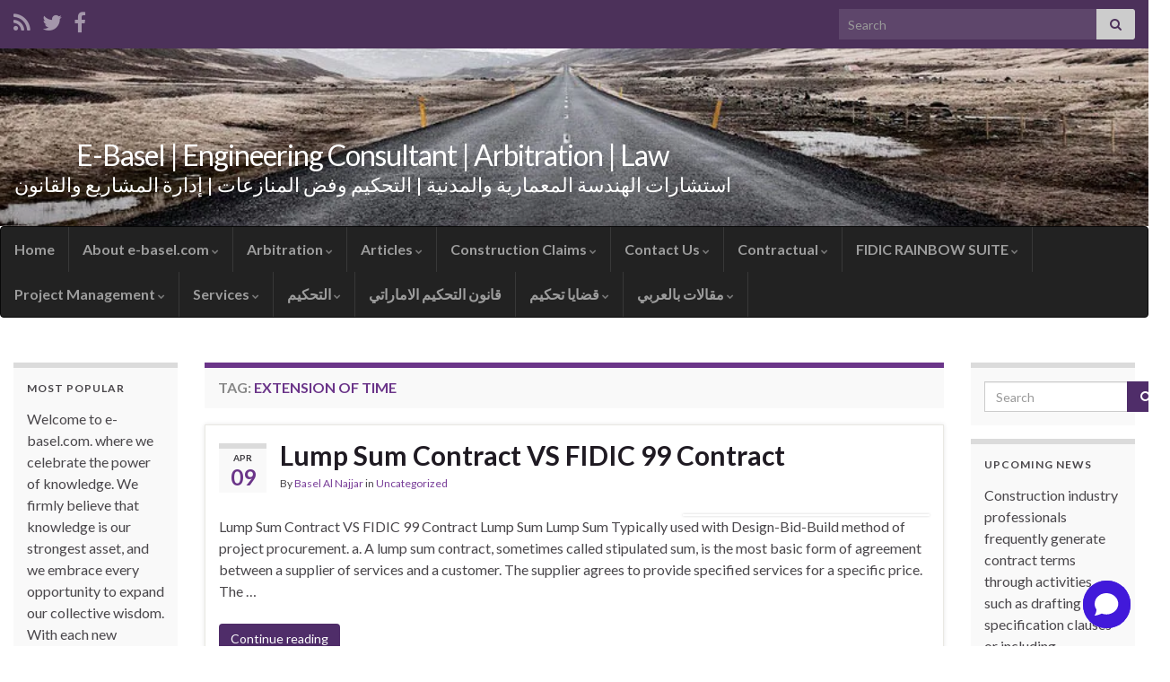

--- FILE ---
content_type: text/html; charset=UTF-8
request_url: http://www.e-basel.com/tag/extension-of-time/
body_size: 18790
content:
<!DOCTYPE html><!--[if IE 7]>
<html class="ie ie7" lang="en">
<![endif]-->
<!--[if IE 8]>
<html class="ie ie8" lang="en">
<![endif]-->
<!--[if !(IE 7) & !(IE 8)]><!-->
<html lang="en">
<!--<![endif]-->
    <head>
        <meta charset="UTF-8">
        <meta http-equiv="X-UA-Compatible" content="IE=edge">
        <meta name="viewport" content="width=device-width, initial-scale=1">
        <meta name='robots' content='index, follow, max-image-preview:large, max-snippet:-1, max-video-preview:-1' />

	<!-- This site is optimized with the Yoast SEO plugin v26.6 - https://yoast.com/wordpress/plugins/seo/ -->
	<title>extension of time Archives - E-Basel | Engineering Consultant | Arbitration | Law</title>
	<link rel="canonical" href="https://www.e-basel.com/tag/extension-of-time/" />
	<meta property="og:locale" content="en_US" />
	<meta property="og:type" content="article" />
	<meta property="og:title" content="extension of time Archives - E-Basel | Engineering Consultant | Arbitration | Law" />
	<meta property="og:url" content="https://www.e-basel.com/tag/extension-of-time/" />
	<meta property="og:site_name" content="E-Basel | Engineering Consultant | Arbitration | Law" />
	<meta name="twitter:card" content="summary_large_image" />
	<script type="application/ld+json" class="yoast-schema-graph">{"@context":"https://schema.org","@graph":[{"@type":"CollectionPage","@id":"https://www.e-basel.com/tag/extension-of-time/","url":"https://www.e-basel.com/tag/extension-of-time/","name":"extension of time Archives - E-Basel | Engineering Consultant | Arbitration | Law","isPartOf":{"@id":"https://www.e-basel.com/#website"},"breadcrumb":{"@id":"https://www.e-basel.com/tag/extension-of-time/#breadcrumb"},"inLanguage":"en"},{"@type":"BreadcrumbList","@id":"https://www.e-basel.com/tag/extension-of-time/#breadcrumb","itemListElement":[{"@type":"ListItem","position":1,"name":"Home","item":"https://www.e-basel.com/"},{"@type":"ListItem","position":2,"name":"extension of time"}]},{"@type":"WebSite","@id":"https://www.e-basel.com/#website","url":"https://www.e-basel.com/","name":"E-Basel | Engineering Consultant | Arbitration | Law","description":"استشارات الهندسة المعمارية والمدنية | التحكيم وفض المنازعات | إدارة المشاريع والقانون","potentialAction":[{"@type":"SearchAction","target":{"@type":"EntryPoint","urlTemplate":"https://www.e-basel.com/?s={search_term_string}"},"query-input":{"@type":"PropertyValueSpecification","valueRequired":true,"valueName":"search_term_string"}}],"inLanguage":"en"}]}</script>
	<!-- / Yoast SEO plugin. -->


<link rel='dns-prefetch' href='//www.googletagmanager.com' />
<link rel='dns-prefetch' href='//pagead2.googlesyndication.com' />
<link rel="alternate" type="application/rss+xml" title="E-Basel | Engineering Consultant | Arbitration | Law &raquo; Feed" href="https://www.e-basel.com/feed/" />
<link rel="alternate" type="application/rss+xml" title="E-Basel | Engineering Consultant | Arbitration | Law &raquo; Comments Feed" href="https://www.e-basel.com/comments/feed/" />
<link rel="alternate" type="application/rss+xml" title="E-Basel | Engineering Consultant | Arbitration | Law &raquo; extension of time Tag Feed" href="https://www.e-basel.com/tag/extension-of-time/feed/" />
		<!-- This site uses the Google Analytics by ExactMetrics plugin v8.11.0 - Using Analytics tracking - https://www.exactmetrics.com/ -->
		<!-- Note: ExactMetrics is not currently configured on this site. The site owner needs to authenticate with Google Analytics in the ExactMetrics settings panel. -->
					<!-- No tracking code set -->
				<!-- / Google Analytics by ExactMetrics -->
		<style id='wp-img-auto-sizes-contain-inline-css' type='text/css'>
img:is([sizes=auto i],[sizes^="auto," i]){contain-intrinsic-size:3000px 1500px}
/*# sourceURL=wp-img-auto-sizes-contain-inline-css */
</style>
<style id='wp-emoji-styles-inline-css' type='text/css'>

	img.wp-smiley, img.emoji {
		display: inline !important;
		border: none !important;
		box-shadow: none !important;
		height: 1em !important;
		width: 1em !important;
		margin: 0 0.07em !important;
		vertical-align: -0.1em !important;
		background: none !important;
		padding: 0 !important;
	}
/*# sourceURL=wp-emoji-styles-inline-css */
</style>
<style id='wp-block-library-inline-css' type='text/css'>
:root{--wp-block-synced-color:#7a00df;--wp-block-synced-color--rgb:122,0,223;--wp-bound-block-color:var(--wp-block-synced-color);--wp-editor-canvas-background:#ddd;--wp-admin-theme-color:#007cba;--wp-admin-theme-color--rgb:0,124,186;--wp-admin-theme-color-darker-10:#006ba1;--wp-admin-theme-color-darker-10--rgb:0,107,160.5;--wp-admin-theme-color-darker-20:#005a87;--wp-admin-theme-color-darker-20--rgb:0,90,135;--wp-admin-border-width-focus:2px}@media (min-resolution:192dpi){:root{--wp-admin-border-width-focus:1.5px}}.wp-element-button{cursor:pointer}:root .has-very-light-gray-background-color{background-color:#eee}:root .has-very-dark-gray-background-color{background-color:#313131}:root .has-very-light-gray-color{color:#eee}:root .has-very-dark-gray-color{color:#313131}:root .has-vivid-green-cyan-to-vivid-cyan-blue-gradient-background{background:linear-gradient(135deg,#00d084,#0693e3)}:root .has-purple-crush-gradient-background{background:linear-gradient(135deg,#34e2e4,#4721fb 50%,#ab1dfe)}:root .has-hazy-dawn-gradient-background{background:linear-gradient(135deg,#faaca8,#dad0ec)}:root .has-subdued-olive-gradient-background{background:linear-gradient(135deg,#fafae1,#67a671)}:root .has-atomic-cream-gradient-background{background:linear-gradient(135deg,#fdd79a,#004a59)}:root .has-nightshade-gradient-background{background:linear-gradient(135deg,#330968,#31cdcf)}:root .has-midnight-gradient-background{background:linear-gradient(135deg,#020381,#2874fc)}:root{--wp--preset--font-size--normal:16px;--wp--preset--font-size--huge:42px}.has-regular-font-size{font-size:1em}.has-larger-font-size{font-size:2.625em}.has-normal-font-size{font-size:var(--wp--preset--font-size--normal)}.has-huge-font-size{font-size:var(--wp--preset--font-size--huge)}.has-text-align-center{text-align:center}.has-text-align-left{text-align:left}.has-text-align-right{text-align:right}.has-fit-text{white-space:nowrap!important}#end-resizable-editor-section{display:none}.aligncenter{clear:both}.items-justified-left{justify-content:flex-start}.items-justified-center{justify-content:center}.items-justified-right{justify-content:flex-end}.items-justified-space-between{justify-content:space-between}.screen-reader-text{border:0;clip-path:inset(50%);height:1px;margin:-1px;overflow:hidden;padding:0;position:absolute;width:1px;word-wrap:normal!important}.screen-reader-text:focus{background-color:#ddd;clip-path:none;color:#444;display:block;font-size:1em;height:auto;left:5px;line-height:normal;padding:15px 23px 14px;text-decoration:none;top:5px;width:auto;z-index:100000}html :where(.has-border-color){border-style:solid}html :where([style*=border-top-color]){border-top-style:solid}html :where([style*=border-right-color]){border-right-style:solid}html :where([style*=border-bottom-color]){border-bottom-style:solid}html :where([style*=border-left-color]){border-left-style:solid}html :where([style*=border-width]){border-style:solid}html :where([style*=border-top-width]){border-top-style:solid}html :where([style*=border-right-width]){border-right-style:solid}html :where([style*=border-bottom-width]){border-bottom-style:solid}html :where([style*=border-left-width]){border-left-style:solid}html :where(img[class*=wp-image-]){height:auto;max-width:100%}:where(figure){margin:0 0 1em}html :where(.is-position-sticky){--wp-admin--admin-bar--position-offset:var(--wp-admin--admin-bar--height,0px)}@media screen and (max-width:600px){html :where(.is-position-sticky){--wp-admin--admin-bar--position-offset:0px}}

/*# sourceURL=wp-block-library-inline-css */
</style><style id='global-styles-inline-css' type='text/css'>
:root{--wp--preset--aspect-ratio--square: 1;--wp--preset--aspect-ratio--4-3: 4/3;--wp--preset--aspect-ratio--3-4: 3/4;--wp--preset--aspect-ratio--3-2: 3/2;--wp--preset--aspect-ratio--2-3: 2/3;--wp--preset--aspect-ratio--16-9: 16/9;--wp--preset--aspect-ratio--9-16: 9/16;--wp--preset--color--black: #000000;--wp--preset--color--cyan-bluish-gray: #abb8c3;--wp--preset--color--white: #ffffff;--wp--preset--color--pale-pink: #f78da7;--wp--preset--color--vivid-red: #cf2e2e;--wp--preset--color--luminous-vivid-orange: #ff6900;--wp--preset--color--luminous-vivid-amber: #fcb900;--wp--preset--color--light-green-cyan: #7bdcb5;--wp--preset--color--vivid-green-cyan: #00d084;--wp--preset--color--pale-cyan-blue: #8ed1fc;--wp--preset--color--vivid-cyan-blue: #0693e3;--wp--preset--color--vivid-purple: #9b51e0;--wp--preset--gradient--vivid-cyan-blue-to-vivid-purple: linear-gradient(135deg,rgb(6,147,227) 0%,rgb(155,81,224) 100%);--wp--preset--gradient--light-green-cyan-to-vivid-green-cyan: linear-gradient(135deg,rgb(122,220,180) 0%,rgb(0,208,130) 100%);--wp--preset--gradient--luminous-vivid-amber-to-luminous-vivid-orange: linear-gradient(135deg,rgb(252,185,0) 0%,rgb(255,105,0) 100%);--wp--preset--gradient--luminous-vivid-orange-to-vivid-red: linear-gradient(135deg,rgb(255,105,0) 0%,rgb(207,46,46) 100%);--wp--preset--gradient--very-light-gray-to-cyan-bluish-gray: linear-gradient(135deg,rgb(238,238,238) 0%,rgb(169,184,195) 100%);--wp--preset--gradient--cool-to-warm-spectrum: linear-gradient(135deg,rgb(74,234,220) 0%,rgb(151,120,209) 20%,rgb(207,42,186) 40%,rgb(238,44,130) 60%,rgb(251,105,98) 80%,rgb(254,248,76) 100%);--wp--preset--gradient--blush-light-purple: linear-gradient(135deg,rgb(255,206,236) 0%,rgb(152,150,240) 100%);--wp--preset--gradient--blush-bordeaux: linear-gradient(135deg,rgb(254,205,165) 0%,rgb(254,45,45) 50%,rgb(107,0,62) 100%);--wp--preset--gradient--luminous-dusk: linear-gradient(135deg,rgb(255,203,112) 0%,rgb(199,81,192) 50%,rgb(65,88,208) 100%);--wp--preset--gradient--pale-ocean: linear-gradient(135deg,rgb(255,245,203) 0%,rgb(182,227,212) 50%,rgb(51,167,181) 100%);--wp--preset--gradient--electric-grass: linear-gradient(135deg,rgb(202,248,128) 0%,rgb(113,206,126) 100%);--wp--preset--gradient--midnight: linear-gradient(135deg,rgb(2,3,129) 0%,rgb(40,116,252) 100%);--wp--preset--font-size--small: 14px;--wp--preset--font-size--medium: 20px;--wp--preset--font-size--large: 20px;--wp--preset--font-size--x-large: 42px;--wp--preset--font-size--tiny: 10px;--wp--preset--font-size--regular: 16px;--wp--preset--font-size--larger: 26px;--wp--preset--spacing--20: 0.44rem;--wp--preset--spacing--30: 0.67rem;--wp--preset--spacing--40: 1rem;--wp--preset--spacing--50: 1.5rem;--wp--preset--spacing--60: 2.25rem;--wp--preset--spacing--70: 3.38rem;--wp--preset--spacing--80: 5.06rem;--wp--preset--shadow--natural: 6px 6px 9px rgba(0, 0, 0, 0.2);--wp--preset--shadow--deep: 12px 12px 50px rgba(0, 0, 0, 0.4);--wp--preset--shadow--sharp: 6px 6px 0px rgba(0, 0, 0, 0.2);--wp--preset--shadow--outlined: 6px 6px 0px -3px rgb(255, 255, 255), 6px 6px rgb(0, 0, 0);--wp--preset--shadow--crisp: 6px 6px 0px rgb(0, 0, 0);}:where(.is-layout-flex){gap: 0.5em;}:where(.is-layout-grid){gap: 0.5em;}body .is-layout-flex{display: flex;}.is-layout-flex{flex-wrap: wrap;align-items: center;}.is-layout-flex > :is(*, div){margin: 0;}body .is-layout-grid{display: grid;}.is-layout-grid > :is(*, div){margin: 0;}:where(.wp-block-columns.is-layout-flex){gap: 2em;}:where(.wp-block-columns.is-layout-grid){gap: 2em;}:where(.wp-block-post-template.is-layout-flex){gap: 1.25em;}:where(.wp-block-post-template.is-layout-grid){gap: 1.25em;}.has-black-color{color: var(--wp--preset--color--black) !important;}.has-cyan-bluish-gray-color{color: var(--wp--preset--color--cyan-bluish-gray) !important;}.has-white-color{color: var(--wp--preset--color--white) !important;}.has-pale-pink-color{color: var(--wp--preset--color--pale-pink) !important;}.has-vivid-red-color{color: var(--wp--preset--color--vivid-red) !important;}.has-luminous-vivid-orange-color{color: var(--wp--preset--color--luminous-vivid-orange) !important;}.has-luminous-vivid-amber-color{color: var(--wp--preset--color--luminous-vivid-amber) !important;}.has-light-green-cyan-color{color: var(--wp--preset--color--light-green-cyan) !important;}.has-vivid-green-cyan-color{color: var(--wp--preset--color--vivid-green-cyan) !important;}.has-pale-cyan-blue-color{color: var(--wp--preset--color--pale-cyan-blue) !important;}.has-vivid-cyan-blue-color{color: var(--wp--preset--color--vivid-cyan-blue) !important;}.has-vivid-purple-color{color: var(--wp--preset--color--vivid-purple) !important;}.has-black-background-color{background-color: var(--wp--preset--color--black) !important;}.has-cyan-bluish-gray-background-color{background-color: var(--wp--preset--color--cyan-bluish-gray) !important;}.has-white-background-color{background-color: var(--wp--preset--color--white) !important;}.has-pale-pink-background-color{background-color: var(--wp--preset--color--pale-pink) !important;}.has-vivid-red-background-color{background-color: var(--wp--preset--color--vivid-red) !important;}.has-luminous-vivid-orange-background-color{background-color: var(--wp--preset--color--luminous-vivid-orange) !important;}.has-luminous-vivid-amber-background-color{background-color: var(--wp--preset--color--luminous-vivid-amber) !important;}.has-light-green-cyan-background-color{background-color: var(--wp--preset--color--light-green-cyan) !important;}.has-vivid-green-cyan-background-color{background-color: var(--wp--preset--color--vivid-green-cyan) !important;}.has-pale-cyan-blue-background-color{background-color: var(--wp--preset--color--pale-cyan-blue) !important;}.has-vivid-cyan-blue-background-color{background-color: var(--wp--preset--color--vivid-cyan-blue) !important;}.has-vivid-purple-background-color{background-color: var(--wp--preset--color--vivid-purple) !important;}.has-black-border-color{border-color: var(--wp--preset--color--black) !important;}.has-cyan-bluish-gray-border-color{border-color: var(--wp--preset--color--cyan-bluish-gray) !important;}.has-white-border-color{border-color: var(--wp--preset--color--white) !important;}.has-pale-pink-border-color{border-color: var(--wp--preset--color--pale-pink) !important;}.has-vivid-red-border-color{border-color: var(--wp--preset--color--vivid-red) !important;}.has-luminous-vivid-orange-border-color{border-color: var(--wp--preset--color--luminous-vivid-orange) !important;}.has-luminous-vivid-amber-border-color{border-color: var(--wp--preset--color--luminous-vivid-amber) !important;}.has-light-green-cyan-border-color{border-color: var(--wp--preset--color--light-green-cyan) !important;}.has-vivid-green-cyan-border-color{border-color: var(--wp--preset--color--vivid-green-cyan) !important;}.has-pale-cyan-blue-border-color{border-color: var(--wp--preset--color--pale-cyan-blue) !important;}.has-vivid-cyan-blue-border-color{border-color: var(--wp--preset--color--vivid-cyan-blue) !important;}.has-vivid-purple-border-color{border-color: var(--wp--preset--color--vivid-purple) !important;}.has-vivid-cyan-blue-to-vivid-purple-gradient-background{background: var(--wp--preset--gradient--vivid-cyan-blue-to-vivid-purple) !important;}.has-light-green-cyan-to-vivid-green-cyan-gradient-background{background: var(--wp--preset--gradient--light-green-cyan-to-vivid-green-cyan) !important;}.has-luminous-vivid-amber-to-luminous-vivid-orange-gradient-background{background: var(--wp--preset--gradient--luminous-vivid-amber-to-luminous-vivid-orange) !important;}.has-luminous-vivid-orange-to-vivid-red-gradient-background{background: var(--wp--preset--gradient--luminous-vivid-orange-to-vivid-red) !important;}.has-very-light-gray-to-cyan-bluish-gray-gradient-background{background: var(--wp--preset--gradient--very-light-gray-to-cyan-bluish-gray) !important;}.has-cool-to-warm-spectrum-gradient-background{background: var(--wp--preset--gradient--cool-to-warm-spectrum) !important;}.has-blush-light-purple-gradient-background{background: var(--wp--preset--gradient--blush-light-purple) !important;}.has-blush-bordeaux-gradient-background{background: var(--wp--preset--gradient--blush-bordeaux) !important;}.has-luminous-dusk-gradient-background{background: var(--wp--preset--gradient--luminous-dusk) !important;}.has-pale-ocean-gradient-background{background: var(--wp--preset--gradient--pale-ocean) !important;}.has-electric-grass-gradient-background{background: var(--wp--preset--gradient--electric-grass) !important;}.has-midnight-gradient-background{background: var(--wp--preset--gradient--midnight) !important;}.has-small-font-size{font-size: var(--wp--preset--font-size--small) !important;}.has-medium-font-size{font-size: var(--wp--preset--font-size--medium) !important;}.has-large-font-size{font-size: var(--wp--preset--font-size--large) !important;}.has-x-large-font-size{font-size: var(--wp--preset--font-size--x-large) !important;}
/*# sourceURL=global-styles-inline-css */
</style>

<style id='classic-theme-styles-inline-css' type='text/css'>
/*! This file is auto-generated */
.wp-block-button__link{color:#fff;background-color:#32373c;border-radius:9999px;box-shadow:none;text-decoration:none;padding:calc(.667em + 2px) calc(1.333em + 2px);font-size:1.125em}.wp-block-file__button{background:#32373c;color:#fff;text-decoration:none}
/*# sourceURL=/wp-includes/css/classic-themes.min.css */
</style>
<link rel='stylesheet' id='contact-form-7-css' href='http://www.e-basel.com/wp-content/plugins/contact-form-7/includes/css/styles.css?ver=6.1.4' type='text/css' media='all' />
<link rel='stylesheet' id='bootstrap-css' href='http://www.e-basel.com/wp-content/themes/graphene/bootstrap/css/bootstrap.min.css?ver=6.9' type='text/css' media='all' />
<link rel='stylesheet' id='font-awesome-css' href='http://www.e-basel.com/wp-content/themes/graphene/fonts/font-awesome/css/font-awesome.min.css?ver=6.9' type='text/css' media='all' />
<link rel='stylesheet' id='graphene-css' href='http://www.e-basel.com/wp-content/themes/graphene/style.css?ver=2.9.4' type='text/css' media='screen' />
<link rel='stylesheet' id='graphene-responsive-css' href='http://www.e-basel.com/wp-content/themes/graphene/responsive.css?ver=2.9.4' type='text/css' media='all' />
<link rel='stylesheet' id='graphene-blocks-css' href='http://www.e-basel.com/wp-content/themes/graphene/blocks.css?ver=2.9.4' type='text/css' media='all' />
<link rel='stylesheet' id='tablepress-default-css' href='http://www.e-basel.com/wp-content/plugins/tablepress/css/build/default.css?ver=3.2.6' type='text/css' media='all' />
<script type="text/javascript" src="http://www.e-basel.com/wp-includes/js/jquery/jquery.min.js?ver=3.7.1" id="jquery-core-js"></script>
<script type="text/javascript" src="http://www.e-basel.com/wp-includes/js/jquery/jquery-migrate.min.js?ver=3.4.1" id="jquery-migrate-js"></script>
<script type="text/javascript" src="http://www.e-basel.com/wp-content/themes/graphene/bootstrap/js/bootstrap.min.js?ver=2.9.4" id="bootstrap-js"></script>
<script type="text/javascript" src="http://www.e-basel.com/wp-content/themes/graphene/js/bootstrap-hover-dropdown/bootstrap-hover-dropdown.min.js?ver=2.9.4" id="bootstrap-hover-dropdown-js"></script>
<script type="text/javascript" src="http://www.e-basel.com/wp-content/themes/graphene/js/bootstrap-submenu/bootstrap-submenu.min.js?ver=2.9.4" id="bootstrap-submenu-js"></script>
<script type="text/javascript" src="http://www.e-basel.com/wp-content/themes/graphene/js/jquery.infinitescroll.min.js?ver=2.9.4" id="infinite-scroll-js"></script>
<script type="text/javascript" id="graphene-js-extra">
/* <![CDATA[ */
var grapheneJS = {"siteurl":"https://www.e-basel.com","ajaxurl":"https://www.e-basel.com/wp-admin/admin-ajax.php","templateUrl":"http://www.e-basel.com/wp-content/themes/graphene","isSingular":"","enableStickyMenu":"","shouldShowComments":"","commentsOrder":"newest","sliderDisable":"","sliderInterval":"7000","infScrollBtnLbl":"Load more","infScrollOn":"","infScrollCommentsOn":"","totalPosts":"1","postsPerPage":"10","isPageNavi":"","infScrollMsgText":"Fetching window.grapheneInfScrollItemsPerPage of window.grapheneInfScrollItemsLeft items left ...","infScrollMsgTextPlural":"Fetching window.grapheneInfScrollItemsPerPage of window.grapheneInfScrollItemsLeft items left ...","infScrollFinishedText":"All loaded!","commentsPerPage":"50","totalComments":"0","infScrollCommentsMsg":"Fetching window.grapheneInfScrollCommentsPerPage of window.grapheneInfScrollCommentsLeft comments left ...","infScrollCommentsMsgPlural":"Fetching window.grapheneInfScrollCommentsPerPage of window.grapheneInfScrollCommentsLeft comments left ...","infScrollCommentsFinishedMsg":"All comments loaded!","disableLiveSearch":"1","txtNoResult":"No result found.","isMasonry":""};
//# sourceURL=graphene-js-extra
/* ]]> */
</script>
<script type="text/javascript" src="http://www.e-basel.com/wp-content/themes/graphene/js/graphene.js?ver=2.9.4" id="graphene-js"></script>
<link rel="https://api.w.org/" href="https://www.e-basel.com/wp-json/" /><link rel="alternate" title="JSON" type="application/json" href="https://www.e-basel.com/wp-json/wp/v2/tags/1734" /><link rel="EditURI" type="application/rsd+xml" title="RSD" href="https://www.e-basel.com/xmlrpc.php?rsd" />
<meta name="generator" content="WordPress 6.9" />

<link rel="stylesheet" href="http://www.e-basel.com/wp-content/plugins/count-per-day/counter.css" type="text/css" />
<meta name="generator" content="Site Kit by Google 1.168.0" /> <script type='text/javascript'>
	var image_save_msg='You Can Not Save images!';
	var no_menu_msg='Context Menu disabled!';
	
	 function disableCTRL(e)
	{
		var allow_input_textarea = true;
		var key; isCtrl = false;
		if(window.event)
			{ key = window.event.keyCode;if(window.event.ctrlKey)isCtrl = true;  }
		else
			{ key = e.which; if(e.ctrlKey) isCtrl = true;  }
	        
	     if(isCtrl && ( key == 65  || key == 67  || key == 88  || key == 86  || key == 83 ))
	          return false;
	          else
	          return true;}           
	function disableselect(e)
	{	
	    if(e.target.nodeName !='INPUT' && e.target.nodeName !='TEXTAREA' && e.target.nodeName !='HTML' )
		return false;
	}
	function disableselect_ie()
	{	    
    	if(window.event.srcElement.nodeName !='INPUT' && window.event.srcElement.nodeName !='TEXTAREA')
		return false;
	}	
	function reEnable()
	{
		return true;
	} function disablecmenu(e)
	{		
	if (document.all){
		if(window.event.srcElement.nodeName=='IMG')
 		{alert(image_save_msg); return false; }
 		else
 		{alert(no_menu_msg); return false;} // Blocks Context Menu

	 }else
	 {
		
	 	if(e.target.nodeName=='IMG')
	 		{alert(image_save_msg); return false;}
	 	else
	 		{alert(no_menu_msg); return false;} // Blocks Context Menu
	 	
	 }
 
	} 
	document.onkeydown= disableCTRL; 
	document.oncontextmenu = disablecmenu;
	  
	document.onselectstart=disableselect_ie;
	if(navigator.userAgent.indexOf('MSIE')==-1){
	document.onmousedown=disableselect;
	document.onclick=reEnable;
	}
	 
	</script> 		<script>
		   WebFontConfig = {
		      google: { 
		      	families: ["Lato:400,400i,700,700i&display=swap"]		      }
		   };

		   (function(d) {
		      var wf = d.createElement('script'), s = d.scripts[0];
		      wf.src = 'https://ajax.googleapis.com/ajax/libs/webfont/1.6.26/webfont.js';
		      wf.async = true;
		      s.parentNode.insertBefore(wf, s);
		   })(document);
		</script>
	<style type="text/css">
body{background-image:none}.carousel, .carousel .item{height:400px}@media (max-width: 991px) {.carousel, .carousel .item{height:250px}}#header{max-height:198px}@media (min-width: 1200px) {.container {width:1360px}}
</style>

<!-- Google AdSense meta tags added by Site Kit -->
<meta name="google-adsense-platform-account" content="ca-host-pub-2644536267352236">
<meta name="google-adsense-platform-domain" content="sitekit.withgoogle.com">
<!-- End Google AdSense meta tags added by Site Kit -->
<script> window.chtlConfig = { chatbotId: "9873386778" } </script>
<script async data-id="9873386778" id="chatling-embed-script" type="text/javascript" src="https://chatling.ai/js/embed.js"></script>
<!-- Google AdSense snippet added by Site Kit -->
<script type="text/javascript" async="async" src="https://pagead2.googlesyndication.com/pagead/js/adsbygoogle.js?client=ca-pub-9663180125828658&amp;host=ca-host-pub-2644536267352236" crossorigin="anonymous"></script>

<!-- End Google AdSense snippet added by Site Kit -->
    <!-- BEGIN Google Analytics script -->
    	<script>
  (function(i,s,o,g,r,a,m){i['GoogleAnalyticsObject']=r;i[r]=i[r]||function(){
  (i[r].q=i[r].q||[]).push(arguments)},i[r].l=1*new Date();a=s.createElement(o),
  m=s.getElementsByTagName(o)[0];a.async=1;a.src=g;m.parentNode.insertBefore(a,m)
  })(window,document,'script','//www.google-analytics.com/analytics.js','ga');

  ga('create', 'UA-75877337-1', 'auto');
  ga('send', 'pageview');

</script>
    <!-- END Google Analytics script -->
        <link rel='stylesheet' id='fb-bootstrap-css-css' href='http://www.e-basel.com/wp-content/plugins/new-facebook-like-share-follow-button/css/fb-buttons-bootstrap.css?ver=6.9' type='text/css' media='all' />
</head>
    <body class="archive tag tag-extension-of-time tag-1734 wp-embed-responsive wp-theme-graphene layout-full-width three_col_center three-columns">
        
        <div class="container-fluid">
            
                            <div id="top-bar" class="row clearfix top-bar ">
                    
                                                    
                            <div class="col-md-12 top-bar-items">
                                
                                                                                                    	<ul class="social-profiles">
							
			            <li class="social-profile social-profile-rss">
			            	<a href="https://www.e-basel.com/feed/" title="Subscribe to E-Basel - Engineering &amp; Law&#039;s RSS feed" id="social-id-1" class="mysocial social-rss">
			            				                            <i class="fa fa-rss"></i>
		                        			            	</a>
			            </li>
		            
		    						
			            <li class="social-profile social-profile-twitter">
			            	<a href="https://twitter.com/myebasel" title="Twitter" id="social-id-2" class="mysocial social-twitter">
			            				                            <i class="fa fa-twitter"></i>
		                        			            	</a>
			            </li>
		            
		    						
			            <li class="social-profile social-profile-facebook">
			            	<a href="https://www.facebook.com/ebaselfans/" title="Facebook" id="social-id-3" class="mysocial social-facebook">
			            				                            <i class="fa fa-facebook"></i>
		                        			            	</a>
			            </li>
		            
		    	    </ul>
                                    
                                                                    <button type="button" class="search-toggle navbar-toggle collapsed" data-toggle="collapse" data-target="#top_search">
                                        <span class="sr-only">Toggle search form</span>
                                        <i class="fa fa-search-plus"></i>
                                    </button>

                                    <div id="top_search" class="top-search-form">
                                        <form class="searchform" method="get" action="https://www.e-basel.com">
	<div class="input-group">
		<div class="form-group live-search-input">
			<label for="s" class="screen-reader-text">Search for:</label>
		    <input type="text" id="s" name="s" class="form-control" placeholder="Search">
		    		</div>
	    <span class="input-group-btn">
	    	<button class="btn btn-default" type="submit"><i class="fa fa-search"></i></button>
	    </span>
    </div>
    </form>                                                                            </div>
                                
                                                            </div>

                        
                                    </div>
            

            <div id="header" class="row">

                <img src="http://www.e-basel.com/wp-content/themes/graphene/images/headers/road.jpg" alt="E-Basel | Engineering Consultant | Arbitration | Law" title="E-Basel | Engineering Consultant | Arbitration | Law" width="" height="" />                
                                                                </div>


                        <nav class="navbar row navbar-inverse">

                <div class="navbar-header align-center">
                		                    <button type="button" class="navbar-toggle collapsed" data-toggle="collapse" data-target="#header-menu-wrap, #secondary-menu-wrap">
	                        <span class="sr-only">Toggle navigation</span>
	                        <span class="icon-bar"></span>
	                        <span class="icon-bar"></span>
	                        <span class="icon-bar"></span>
	                    </button>
                	                    
                    
                                            <p class="header_title">
                            <a href="https://www.e-basel.com" title="Go back to the front page">                                E-Basel | Engineering Consultant | Arbitration | Law                            </a>                        </p>
                    
                                                    <p class="header_desc">استشارات الهندسة المعمارية والمدنية | التحكيم وفض المنازعات | إدارة المشاريع والقانون</p>
                                            
                                    </div>

                                    <div class="collapse navbar-collapse" id="header-menu-wrap">

            			<ul class="nav navbar-nav flip"><li ><a href="https://www.e-basel.com/">Home</a></li><li class="menu-item menu-item-3 menu-item-has-children"><a href="https://www.e-basel.com/about-e-basel-com/"  class="dropdown-toggle" data-toggle="dropdown" data-submenu="1" data-depth="10" data-hover="dropdown">About e-basel.com <i class="fa fa-chevron-down"></i></a><ul class="dropdown-menu"><li class="menu-item menu-item-1422"><a href="https://www.e-basel.com/about-e-basel-com/ethics-responsibility/" >Ethics &#038; Responsibility</a></li><li class="menu-item menu-item-875"><a href="https://www.e-basel.com/about-e-basel-com/founder-director-basel/" >Founder &#038; Director</a></li><li class="menu-item menu-item-1221"><a href="https://www.e-basel.com/about-e-basel-com/founders-message/" >Founder&#8217;s Message</a></li><li class="menu-item menu-item-5"><a href="https://www.e-basel.com/about-e-basel-com/e-basel-com-privacy-policy/" >Privacy Policy</a></li><li class="menu-item menu-item-1197"><a href="https://www.e-basel.com/about-e-basel-com/vision-mission/" >VISION &#038; MISSION</a></li><li class="menu-item menu-item-1429"><a href="https://www.e-basel.com/about-e-basel-com/why-use-e-basel/" >Why Use e-basel</a></li></ul></li><li class="menu-item menu-item-379 menu-item-has-children"><a href="https://www.e-basel.com/arbitration-dispute/"  class="dropdown-toggle" data-toggle="dropdown" data-submenu="1" data-depth="10" data-hover="dropdown">Arbitration <i class="fa fa-chevron-down"></i></a><ul class="dropdown-menu"><li class="menu-item menu-item-383"><a href="https://www.e-basel.com/arbitration-dispute/advantages/" >Advantages Of Arbitration</a></li><li class="menu-item menu-item-768"><a href="https://www.e-basel.com/arbitration-dispute/agreement-to-arbitration/" >Agreement to Arbitration</a></li><li class="menu-item menu-item-448"><a href="https://www.e-basel.com/arbitration-dispute/alternative-disputes-resolution-adr/" >Alternative Disputes Resolution &#8211; ADR</a></li><li class="menu-item menu-item-772"><a href="https://www.e-basel.com/arbitration-dispute/applicable-law/" >Applicable Law</a></li><li class="menu-item menu-item-420"><a href="https://www.e-basel.com/arbitration-dispute/agreement-arbitration-clause/" >Arbitration Clause and Agreemet</a></li><li class="menu-item menu-item-770"><a href="https://www.e-basel.com/arbitration-dispute/arbitration-institutions/" >Arbitration Institutions</a></li><li class="menu-item menu-item-441"><a href="https://www.e-basel.com/arbitration-dispute/arbitration-english-law/" >Arbitration Under English Law</a></li><li class="menu-item menu-item-790"><a href="https://www.e-basel.com/arbitration-dispute/challenge-and-enforcement/" >Challenge and Enforcement</a></li><li class="menu-item menu-item-780"><a href="https://www.e-basel.com/arbitration-dispute/conduct-of-the-proceedings/" >Conduct of the Proceedings</a></li><li class="menu-item menu-item-764"><a href="https://www.e-basel.com/arbitration-dispute/contract-law/" >Contract Law</a></li><li class="menu-item menu-item-776"><a href="https://www.e-basel.com/arbitration-dispute/emergency-procedures-and-interim-measures/" >Emergency Procedures and Interim Measures</a></li><li class="menu-item menu-item-774"><a href="https://www.e-basel.com/arbitration-dispute/establishment-and-organisation-of-the-tribunal/" >Establishment and Organisation of the Tribunal</a></li><li class="menu-item menu-item-412"><a href="https://www.e-basel.com/arbitration-dispute/federal-decree-new-york/" >FEDERAL DECREE &#8211; NEW YORK</a></li><li class="menu-item menu-item-381"><a href="https://www.e-basel.com/arbitration-dispute/frequently-asked-question/" >FREQUENTLY ASKED QUESTION</a></li><li class="menu-item menu-item-766"><a href="https://www.e-basel.com/arbitration-dispute/international-arbitration/" >International Arbitration</a></li><li class="menu-item menu-item-778"><a href="https://www.e-basel.com/arbitration-dispute/powers-duties-and-jurisdiction-of-the-arbitral-tribunal/" >Powers, duties and jurisdiction of the Arbitral Tribunal</a></li><li class="menu-item menu-item-786"><a href="https://www.e-basel.com/arbitration-dispute/the-award/" >The Award</a></li><li class="menu-item menu-item-782"><a href="https://www.e-basel.com/arbitration-dispute/the-preliminary-meeting-practice-exercise/" >The Preliminary Meeting in Arbitration- Practice Exercise</a></li><li class="menu-item menu-item-784"><a href="https://www.e-basel.com/arbitration-dispute/the-role-of-national-courts/" >The Role of National Courts.</a></li><li class="menu-item menu-item-403"><a href="https://www.e-basel.com/arbitration-dispute/article-uae-civil-procedure-code/" >The UAE Civil Procedure Code</a></li><li class="menu-item menu-item-788"><a href="https://www.e-basel.com/arbitration-dispute/writing-the-award-practice-exercise/" >Writing the Award &#8211; Practice Exercise</a></li></ul></li><li class="menu-item menu-item-88 menu-item-has-children"><a href="https://www.e-basel.com/articles/"  class="dropdown-toggle" data-toggle="dropdown" data-submenu="1" data-depth="10" data-hover="dropdown">Articles <i class="fa fa-chevron-down"></i></a><ul class="dropdown-menu"><li class="menu-item menu-item-435"><a href="https://www.e-basel.com/articles/clause-10-things-need-know-fidic/" >10 Things You Need To Know About FIDIC | Clause</a></li><li class="menu-item menu-item-309"><a href="https://www.e-basel.com/articles/litigation/" >Arbitration or Litigation?</a></li><li class="menu-item menu-item-268"><a href="https://www.e-basel.com/articles/architect/" >Architect</a></li><li class="menu-item menu-item-429"><a href="https://www.e-basel.com/articles/avoiding-disputes/" >Avoiding Disputes </a></li><li class="menu-item menu-item-619"><a href="https://www.e-basel.com/articles/can-a-contractor-challenge-the-liquidated-damages/" >Can a contractor challenge the liquidated damages ?</a></li><li class="menu-item menu-item-373"><a href="https://www.e-basel.com/articles/can-contractor-claim-loss-profit/" >Can a Contractor Claim for Loss of Profit ?</a></li><li class="menu-item menu-item-456"><a href="https://www.e-basel.com/articles/claims/" >Claims Under The New FIDIC Conditions of Contracts</a></li><li class="menu-item menu-item-90"><a href="https://www.e-basel.com/articles/contracting-construction-management/" >Construction Management</a></li><li class="menu-item menu-item-186"><a href="https://www.e-basel.com/articles/contractor-construction-claims/" >Contractor &#038; The Construction Claims</a></li><li class="menu-item menu-item-1882"><a href="https://www.e-basel.com/articles/contractor-entitled-to-be-paid-acceleration-costs/" >Contractor Entitled to be Paid Acceleration Costs</a></li><li class="menu-item menu-item-1876"><a href="https://www.e-basel.com/articles/does-an-accepted-quotation-by-a-contractor-include-result-delay/" >Does an Accepted Quotation by a Contractor Include Result Delay Costs</a></li><li class="menu-item menu-item-180"><a href="https://www.e-basel.com/articles/improve-working-environment/" >Improve the working environment</a></li><li class="menu-item menu-item-278"><a href="https://www.e-basel.com/articles/interest-damages/" >Interest and Damages</a></li><li class="menu-item menu-item-1916"><a href="https://www.e-basel.com/articles/managing-risks-the-crucial-role-of-architects/" >Managing Risks: The Crucial Role of Architects</a></li><li class="menu-item menu-item-173"><a href="https://www.e-basel.com/articles/construction-lessons-avoiding-disputes/" >Nine lessons for avoiding construction disputes</a></li><li class="menu-item menu-item-652"><a href="https://www.e-basel.com/articles/seven-golden-rules-of-marketing-for-mediators/" >Seven Golden Rules of Marketing for Mediators</a></li><li class="menu-item menu-item-661"><a href="https://www.e-basel.com/articles/uae-arbitration-law/" >The New Arbitration Law</a></li><li class="menu-item menu-item-655"><a href="https://www.e-basel.com/articles/uae-set-to-be-global-arbitration-hub/" >UAE set to be global arbitration hub</a></li><li class="menu-item menu-item-2192"><a href="https://www.e-basel.com/articles/understanding-liability-for-omitted-work-in-construction-contracts/" >Understanding Liability for Omitted Work in Construction Contracts</a></li><li class="menu-item menu-item-553"><a href="https://www.e-basel.com/articles/variation-claims/" >Variation Claims</a></li><li class="menu-item menu-item-2190"><a href="https://www.e-basel.com/articles/what-is-the-difference-between-a-fitness-for-purpose-responsibility/" >What is the Difference Between a Fitness for Purpose Responsibility</a></li></ul></li><li class="menu-item menu-item-1170 menu-item-has-children"><a href="https://www.e-basel.com/construction-claims/"  class="dropdown-toggle" data-toggle="dropdown" data-submenu="1" data-depth="10" data-hover="dropdown">Construction Claims <i class="fa fa-chevron-down"></i></a><ul class="dropdown-menu"><li class="menu-item menu-item-1174"><a href="https://www.e-basel.com/construction-claims/categories-remedies-damages-design-liability-for-architect/" >Categories Remedies | damages</a></li><li class="menu-item menu-item-1910"><a href="https://www.e-basel.com/construction-claims/concurrent-delays/" >Concurrent Delays</a></li><li class="menu-item menu-item-1921"><a href="https://www.e-basel.com/construction-claims/construction-delay-analysis-techniques/" >Construction Delay Analysis Techniques</a></li><li class="menu-item menu-item-1172"><a href="https://www.e-basel.com/construction-claims/legal-categories-of-claims-debt/" >Legal Categories of Claims | Debt</a></li><li class="menu-item menu-item-1180"><a href="https://www.e-basel.com/construction-claims/licensing-and-building-claims/" >Licensing and Building Claims</a></li><li class="menu-item menu-item-1178"><a href="https://www.e-basel.com/construction-claims/time-related-claims/" >Time Related Claims</a></li><li class="menu-item menu-item-1176"><a href="https://www.e-basel.com/construction-claims/variation-under-contract/" >Variation Claims</a></li></ul></li><li class="menu-item menu-item-2 menu-item-has-children"><a href="https://www.e-basel.com/contact-us/"  class="dropdown-toggle" data-toggle="dropdown" data-submenu="1" data-depth="10" data-hover="dropdown">Contact Us <i class="fa fa-chevron-down"></i></a><ul class="dropdown-menu"><li class="menu-item menu-item-595"><a href="https://www.e-basel.com/contact-us/join-customer-base/" >Join Our Customer Base</a></li></ul></li><li class="menu-item menu-item-1026 menu-item-has-children"><a href="https://www.e-basel.com/contractual/"  class="dropdown-toggle" data-toggle="dropdown" data-submenu="1" data-depth="10" data-hover="dropdown">Contractual <i class="fa fa-chevron-down"></i></a><ul class="dropdown-menu"><li class="menu-item menu-item-1907"><a href="https://www.e-basel.com/contractual/calculation-and-recovery-of-head-office-overhead/" >Calculation and Recovery of Head Office Overhead. </a></li><li class="menu-item menu-item-2208"><a href="https://www.e-basel.com/contractual/2208-2/" >Choosing the Right Contract in Construction: A Guide to Getting It Right</a></li><li class="menu-item menu-item-1149"><a href="https://www.e-basel.com/contractual/construction-contracts/" >Construction Contracts</a></li><li class="menu-item menu-item-1927"><a href="https://www.e-basel.com/contractual/contract-clarity/" >Contract Clarity</a></li><li class="menu-item menu-item-1157"><a href="https://www.e-basel.com/contractual/contractors-obligations/" >Contractor&#8217;s Obligations</a></li><li class="menu-item menu-item-1165"><a href="https://www.e-basel.com/contractual/defective-buildings-and-subsequent-owners/" >Defective Buildings and Subsequent Owners</a></li><li class="menu-item menu-item-1182"><a href="https://www.e-basel.com/contractual/delays-and-delay-analysis/" >Delays and Delay Analysis</a></li><li class="menu-item menu-item-1028"><a href="https://www.e-basel.com/contractual/design-error/" >Design Issues</a></li><li class="menu-item menu-item-1860"><a href="https://www.e-basel.com/contractual/does-faith-good-matters-in-construction-contracts/" >Does Faith (Good) Matters in Construction Contracts?</a></li><li class="menu-item menu-item-1159"><a href="https://www.e-basel.com/contractual/employers-obligations/" >Employer&#8217;s Obligations</a></li><li class="menu-item menu-item-1868"><a href="https://www.e-basel.com/contractual/empowering-subcontractors-in-the-construction-industry/" >Empowering Subcontractors in the Construction Industry</a></li><li class="menu-item menu-item-1184"><a href="https://www.e-basel.com/contractual/extensions-of-time/" >Extension of Time</a></li><li class="menu-item menu-item-1163"><a href="https://www.e-basel.com/contractual/financial-remedies-for-breach-of-contract/" >Financial Remedies for Breach of Contract</a></li><li class="menu-item menu-item-2170"><a href="https://www.e-basel.com/contractual/how-to-deal-with-provisional-sums-under-fidic-1999/" >How to Deal with Provisional Sums Under FIDIC 1999</a></li><li class="menu-item menu-item-1599"><a href="https://www.e-basel.com/contractual/hudson-formula/" >Hudson Formula</a></li><li class="menu-item menu-item-1161"><a href="https://www.e-basel.com/contractual/insurance-and-bonds/" >Insurance and Bonds</a></li><li class="menu-item menu-item-2206"><a href="https://www.e-basel.com/contractual/insurance-and-bonds-your-construction-projects-safety-net/" >Insurance and Bonds: Your Construction Project&#8217;s Safety Net</a></li><li class="menu-item menu-item-1155"><a href="https://www.e-basel.com/contractual/pricing-and-payment-mechanisms/" >Pricing and Payment Mechanisms</a></li><li class="menu-item menu-item-1723"><a href="https://www.e-basel.com/contractual/rules-of-negotiation-in-construction-contract-management/" >Rules of Negotiation in Construction Contract Management</a></li><li class="menu-item menu-item-1167"><a href="https://www.e-basel.com/contractual/suspension-and-termination-of-contracts/" >Suspension and Termination of Contracts</a></li><li class="menu-item menu-item-1153"><a href="https://www.e-basel.com/contractual/tendering-and-contractor-selection/" >Tendering and Contractor Selection</a></li><li class="menu-item menu-item-1190"><a href="https://www.e-basel.com/contractual/the-basis-of-contracting/" >The Basis of Contracting</a></li><li class="menu-item menu-item-1151"><a href="https://www.e-basel.com/contractual/the-construction-industry/" >The Construction Industry</a></li><li class="menu-item menu-item-1858"><a href="https://www.e-basel.com/contractual/the-impact-of-good-faith-principle-on-construction-contracts/" >The Impact of Good Faith Principle on Construction Contracts</a></li></ul></li><li class="menu-item menu-item-1067 menu-item-has-children"><a href="https://www.e-basel.com/fidic-rainbow-suite/"  class="dropdown-toggle" data-toggle="dropdown" data-submenu="1" data-depth="10" data-hover="dropdown">FIDIC RAINBOW SUITE <i class="fa fa-chevron-down"></i></a><ul class="dropdown-menu"><li class="menu-item menu-item-1081"><a href="https://www.e-basel.com/fidic-rainbow-suite/claims-under-fidic-contract/" >Claims Under FIDIC Contract</a></li><li class="menu-item menu-item-1079"><a href="https://www.e-basel.com/fidic-rainbow-suite/fidic-dbo-contract/" >FIDIC DBO Contract</a></li><li class="menu-item menu-item-1069"><a href="https://www.e-basel.com/fidic-rainbow-suite/fidic-green-book/" >FIDIC Green Book</a></li><li class="menu-item menu-item-1075"><a href="https://www.e-basel.com/fidic-rainbow-suite/fidic-orange-book/" >FIDIC Orange Book</a></li><li class="menu-item menu-item-1071"><a href="https://www.e-basel.com/fidic-rainbow-suite/fidic-red-book/" >FIDIC Red Book</a></li><li class="menu-item menu-item-1077"><a href="https://www.e-basel.com/fidic-rainbow-suite/fidic-silver-book/" >FIDIC Silver Book</a></li><li class="menu-item menu-item-1073"><a href="https://www.e-basel.com/fidic-rainbow-suite/fidic-yellow-book/" >FIDIC Yellow Book</a></li></ul></li><li class="menu-item menu-item-679 menu-item-has-children"><a href="https://www.e-basel.com/project-management/"  class="dropdown-toggle" data-toggle="dropdown" data-submenu="1" data-depth="10" data-hover="dropdown">Project Management <i class="fa fa-chevron-down"></i></a><ul class="dropdown-menu"><li class="menu-item menu-item-1991"><a href="https://www.e-basel.com/project-management/construction-delays-and-concurrent-delays/" >Construction Delays and Concurrent Delays</a></li><li class="menu-item menu-item-1141"><a href="https://www.e-basel.com/project-management/design-and-value-management/" >Design and Value Management</a></li><li class="menu-item menu-item-1135"><a href="https://www.e-basel.com/project-management/lean-construction-and-benchmarking/" >Lean Construction and Benchmarking</a></li><li class="menu-item menu-item-1139"><a href="https://www.e-basel.com/project-management/managing-risk-and-value/" >Managing Risk and Value</a></li><li class="menu-item menu-item-1137"><a href="https://www.e-basel.com/project-management/organisation-culture-and-leadership/" >Organisation Culture and Leadership</a></li><li class="menu-item menu-item-750"><a href="https://www.e-basel.com/project-management/pricing-variation/" >Pricing variation</a></li><li class="menu-item menu-item-1147"><a href="https://www.e-basel.com/project-management/project-close-and-system-improvement/" >Project Close and System Improvement</a></li><li class="menu-item menu-item-1133"><a href="https://www.e-basel.com/project-management/project-manager-skills-and-functions/" >Project Manager Skills and Functions</a></li><li class="menu-item menu-item-1143"><a href="https://www.e-basel.com/project-management/project-safety-health-and-the-environment/" >Project Safety, Health and the Environment</a></li><li class="menu-item menu-item-681"><a href="https://www.e-basel.com/project-management/project-team-roles-and-responsibilities/" >Project Team Roles and Responsibilities</a></li><li class="menu-item menu-item-709"><a href="https://www.e-basel.com/project-management/rights-and-obligations-of-parties-under-contract/" >Rights and Obligations of Parties under Contract</a></li><li class="menu-item menu-item-2039"><a href="https://www.e-basel.com/project-management/strategic-issues-in-construction-project-management/" >Strategic Issues in Construction Project Management</a></li><li class="menu-item menu-item-1145"><a href="https://www.e-basel.com/project-management/sustainable-delivery-of-construction-projects/" >Sustainable Delivery of Construction Projects</a></li><li class="menu-item menu-item-2147"><a href="https://www.e-basel.com/project-management/value-engineering-in-road-design-and-road-construction/" >Value Engineering in Road Design and Road Construction</a></li></ul></li><li class="menu-item menu-item-67 menu-item-has-children"><a href="https://www.e-basel.com/services-engineering/"  class="dropdown-toggle" data-toggle="dropdown" data-submenu="1" data-depth="10" data-hover="dropdown">Services <i class="fa fa-chevron-down"></i></a><ul class="dropdown-menu"><li class="menu-item menu-item-77"><a href="https://www.e-basel.com/services-engineering/construction-claims/" >Construction Claims</a></li><li class="menu-item menu-item-107"><a href="https://www.e-basel.com/services-engineering/damage-quantification-experts/" >Damage Quantification Experts</a></li><li class="menu-item menu-item-118"><a href="https://www.e-basel.com/services-engineering/design-construction-defect-claims/" >Design and Construction Defect Claims</a></li><li class="menu-item menu-item-111"><a href="https://www.e-basel.com/services-engineering/expert-services/" >Expert Services</a></li><li class="menu-item menu-item-102"><a href="https://www.e-basel.com/services-engineering/litigation-and-arbitration/" >Litigation and Arbitration</a></li></ul></li><li class="menu-item menu-item-333 menu-item-has-children"><a href="https://www.e-basel.com/%d8%a7%d9%84%d9%86%d8%b2%d8%a7%d8%b9%d8%a7%d8%aa-%d9%88%d8%a7%d9%84%d8%aa%d8%ad%d9%83%d9%8a%d9%85/"  class="dropdown-toggle" data-toggle="dropdown" data-submenu="1" data-depth="10" data-hover="dropdown">التحكيم <i class="fa fa-chevron-down"></i></a><ul class="dropdown-menu"><li class="menu-item menu-item-350"><a href="https://www.e-basel.com/%d8%a7%d9%84%d9%86%d8%b2%d8%a7%d8%b9%d8%a7%d8%aa-%d9%88%d8%a7%d9%84%d8%aa%d8%ad%d9%83%d9%8a%d9%85/%d8%a7%d9%84%d8%a3%d8%b3%d8%a6%d9%84%d8%a9-%d8%a7%d9%84%d8%b4%d8%a7%d8%a6%d8%b9%d8%a9-%d9%81%d9%8a-%d8%a7%d9%84%d8%aa%d8%ad%d9%83%d9%8a%d9%85/" >الأسئلة الشائعة في التحكيم</a></li><li class="menu-item menu-item-632"><a href="https://www.e-basel.com/%d8%a7%d9%84%d9%86%d8%b2%d8%a7%d8%b9%d8%a7%d8%aa-%d9%88%d8%a7%d9%84%d8%aa%d8%ad%d9%83%d9%8a%d9%85/%d8%a7%d9%84%d8%aa%d9%86%d8%a7%d8%b2%d9%84-%d8%b9%d9%86-%d8%a7%d8%aa%d9%81%d8%a7%d9%82%d9%8a%d8%a9-%d8%a7%d9%84%d8%aa%d8%ad%d9%83%d9%8a%d9%85/" >التنازل عن اتفاقية التحكيم</a></li><li class="menu-item menu-item-637"><a href="https://www.e-basel.com/%d8%a7%d9%84%d9%86%d8%b2%d8%a7%d8%b9%d8%a7%d8%aa-%d9%88%d8%a7%d9%84%d8%aa%d8%ad%d9%83%d9%8a%d9%85/%d8%b3%d9%84%d8%b7%d8%a9-%d9%85%d9%85%d8%ab%d9%84-%d8%a7%d9%84%d8%b4%d8%b1%d9%83%d8%a7%d8%aa-%d8%a7%d9%84%d8%aa%d8%ac%d8%a7%d8%b1%d9%8a%d8%a9/" >سلطة ممثل الشركات التجارية</a></li><li class="menu-item menu-item-366"><a href="https://www.e-basel.com/%d8%a7%d9%84%d9%86%d8%b2%d8%a7%d8%b9%d8%a7%d8%aa-%d9%88%d8%a7%d9%84%d8%aa%d8%ad%d9%83%d9%8a%d9%85/%d8%b4%d8%b1%d8%b7-%d9%88%d9%85%d8%b4%d8%a7%d8%b1%d8%b7%d8%a9-%d8%a7%d9%84%d8%aa%d8%ad%d9%83%d9%8a%d9%85/" >شرط ومشارطة التحكيم</a></li><li class="menu-item menu-item-626"><a href="https://www.e-basel.com/%d8%a7%d9%84%d9%86%d8%b2%d8%a7%d8%b9%d8%a7%d8%aa-%d9%88%d8%a7%d9%84%d8%aa%d8%ad%d9%83%d9%8a%d9%85/%d8%b4%d8%b1%d9%88%d8%b7-%d8%b5%d8%ad%d8%a9-%d8%a7%d8%aa%d9%81%d8%a7%d9%82-%d8%a7%d9%84%d8%aa%d8%ad%d9%83%d9%8a%d9%85/" >شروط صحة اتفاق التحكيم</a></li><li class="menu-item menu-item-930"><a href="https://www.e-basel.com/%d8%a7%d9%84%d9%86%d8%b2%d8%a7%d8%b9%d8%a7%d8%aa-%d9%88%d8%a7%d9%84%d8%aa%d8%ad%d9%83%d9%8a%d9%85/%d8%b5%d8%b9%d9%88%d8%a8%d8%a7%d8%aa-%d8%a7%d8%ae%d8%aa%d9%8a%d8%a7%d8%b1-%d8%a7%d9%84%d9%85%d8%ad%d9%83%d9%85/" >صعوبات اختيار المحكم</a></li><li class="menu-item menu-item-335"><a href="https://www.e-basel.com/%d8%a7%d9%84%d9%86%d8%b2%d8%a7%d8%b9%d8%a7%d8%aa-%d9%88%d8%a7%d9%84%d8%aa%d8%ad%d9%83%d9%8a%d9%85/%d9%82%d9%88%d8%a7%d9%86%d9%8a%d9%86-%d8%a7%d9%84%d8%aa%d8%ad%d9%83%d9%8a%d9%85-%d9%84%d8%af%d9%88%d9%84%d8%a9-%d8%a7%d9%84%d8%a5%d9%85%d8%a7%d8%b1%d8%a7%d8%aa/" >قوانين التحكيم لدولة الإمارات</a></li><li class="menu-item menu-item-345"><a href="https://www.e-basel.com/%d8%a7%d9%84%d9%86%d8%b2%d8%a7%d8%b9%d8%a7%d8%aa-%d9%88%d8%a7%d9%84%d8%aa%d8%ad%d9%83%d9%8a%d9%85/%d9%85%d8%b2%d8%a7%d9%8a%d8%a7-%d8%a7%d9%84%d8%aa%d8%ad%d9%83%d9%8a%d9%85/" >مزايا التحكيم</a></li><li class="menu-item menu-item-937"><a href="https://www.e-basel.com/%d8%a7%d9%84%d9%86%d8%b2%d8%a7%d8%b9%d8%a7%d8%aa-%d9%88%d8%a7%d9%84%d8%aa%d8%ad%d9%83%d9%8a%d9%85/%d9%85%d9%87%d9%84%d8%a9-%d8%a5%d9%86%d9%87%d8%a7%d8%a1-%d8%a7%d9%84%d8%aa%d8%ad%d9%83%d9%8a%d9%85/" >مهلة إنهاء التحكيم</a></li></ul></li><li class="menu-item menu-item-1131"><a href="https://www.e-basel.com/%d9%82%d8%a7%d9%86%d9%88%d9%86-%d8%a7%d9%84%d8%aa%d8%ad%d9%83%d9%8a%d9%85-%d8%a7%d9%84%d8%a7%d9%85%d8%a7%d8%b1%d8%a7%d8%aa%d9%8a/" >قانون التحكيم الاماراتي</a></li><li class="menu-item menu-item-1319 menu-item-has-children"><a href="https://www.e-basel.com/%d9%82%d8%b6%d8%a7%d9%8a%d8%a7-%d8%aa%d8%ad%d9%83%d9%8a%d9%85/"  class="dropdown-toggle" data-toggle="dropdown" data-submenu="1" data-depth="10" data-hover="dropdown">قضايا تحكيم <i class="fa fa-chevron-down"></i></a><ul class="dropdown-menu"><li class="menu-item menu-item-1052"><a href="https://www.e-basel.com/%d9%82%d8%b6%d8%a7%d9%8a%d8%a7-%d8%aa%d8%ad%d9%83%d9%8a%d9%85/%d8%a7%d9%84%d9%85%d9%86%d8%a7%d8%b2%d8%b9%d8%a9-%d8%b9%d9%84%d9%89-%d8%a3%d8%aa%d8%b9%d8%a7%d8%a8-%d8%a7%d9%84%d9%85%d8%ad%d9%83%d9%85%d9%8a%d9%86/" >المنازعة على أتعاب المحكمين</a></li><li class="menu-item menu-item-962"><a href="https://www.e-basel.com/%d9%82%d8%b6%d8%a7%d9%8a%d8%a7-%d8%aa%d8%ad%d9%83%d9%8a%d9%85/%d9%85%d9%86%d8%a7%d8%b2%d8%b9%d8%a7%d8%aa-%d8%a3%d8%b9%d9%85%d8%a7%d9%84-%d8%a7%d9%84%d8%af%d9%8a%d9%83%d9%88%d8%b1-%d8%a7%d9%84%d8%af%d8%a7%d8%ae%d9%84%d9%8a/" >منازعات أعمال الديكور الداخلي</a></li></ul></li><li class="menu-item menu-item-140 menu-item-has-children"><a href="https://www.e-basel.com/%d9%85%d9%82%d8%a7%d9%84%d8%a7%d8%aa-%d8%a8%d8%a7%d9%84%d8%b9%d8%b1%d8%a8%d9%8a/"  class="dropdown-toggle" data-toggle="dropdown" data-submenu="1" data-depth="10" data-hover="dropdown">مقالات بالعربي <i class="fa fa-chevron-down"></i></a><ul class="dropdown-menu"><li class="menu-item menu-item-324"><a href="https://www.e-basel.com/%d9%85%d9%82%d8%a7%d9%84%d8%a7%d8%aa-%d8%a8%d8%a7%d9%84%d8%b9%d8%b1%d8%a8%d9%8a/%d8%a7%d9%84%d9%81%d9%8a%d8%af%d9%8a%d9%83-%d8%a2%d9%84%d9%8a%d8%a7%d8%aa-%d8%aa%d8%b3%d9%88%d9%8a%d8%a9-%d8%a7%d9%84%d9%85%d9%86%d8%a7%d8%b2%d8%b9%d8%a7%d8%aa/" >آليات تسوية المنازعات الناشئة عن عقود الفيديك</a></li><li class="menu-item menu-item-16"><a href="https://www.e-basel.com/%d9%85%d9%82%d8%a7%d9%84%d8%a7%d8%aa-%d8%a8%d8%a7%d9%84%d8%b9%d8%b1%d8%a8%d9%8a/%d8%a7%d9%84%d8%aa%d8%ad%d9%83%d9%8a%d9%85-%d9%88%d8%a7%d9%84%d8%aa%d8%b3%d9%88%d9%8a%d8%a9-%d8%a7%d9%84%d8%b3%d9%84%d9%85%d9%8a%d8%a9-%d9%84%d9%84%d9%85%d9%86%d8%a7%d8%b2%d8%b9%d8%a7%d8%aa/" >التحكيم والتسوية السلمية للمنازعات</a></li><li class="menu-item menu-item-161"><a href="https://www.e-basel.com/%d9%85%d9%82%d8%a7%d9%84%d8%a7%d8%aa-%d8%a8%d8%a7%d9%84%d8%b9%d8%b1%d8%a8%d9%8a/%d8%a7%d9%84%d8%aa%d8%b5%d9%85%d9%8a%d9%85-%d8%a7%d9%84%d9%85%d8%b3%d8%aa%d8%af%d8%a7%d9%85-%d9%88-%d8%a7%d9%84%d8%b9%d9%85%d8%a7%d8%b1%d8%a9-%d8%a7%d9%84%d8%ae%d8%b6%d8%b1%d8%a7%d8%a1/" >التصميم المستدام و العمارة الخضراء</a></li><li class="menu-item menu-item-21 menu-item-has-children dropdown-submenu"><a href="https://www.e-basel.com/%d9%85%d9%82%d8%a7%d9%84%d8%a7%d8%aa-%d8%a8%d8%a7%d9%84%d8%b9%d8%b1%d8%a8%d9%8a/%d8%a7%d9%84%d9%85%d8%a8%d8%a7%d9%86%d9%80%d9%80%d9%80%d9%8a-%d8%a7%d9%84%d8%ae%d8%b6%d8%b1%d8%a7%d8%a1-%d8%aa%d8%b9%d8%b1%d9%8a%d9%81%d9%80%d9%80%d8%a7%d8%aa-%d9%88%d8%aa%d8%b7%d8%a8%d9%8a/" >المبانـــي الخضراء – تعريفــات وتطبيقات <i class="fa fa-chevron-right"></i></a><ul class="dropdown-menu"><li class="menu-item menu-item-2140"><a href="https://www.e-basel.com/%d9%85%d9%82%d8%a7%d9%84%d8%a7%d8%aa-%d8%a8%d8%a7%d9%84%d8%b9%d8%b1%d8%a8%d9%8a/%d8%a7%d9%84%d9%85%d8%a8%d8%a7%d9%86%d9%80%d9%80%d9%80%d9%8a-%d8%a7%d9%84%d8%ae%d8%b6%d8%b1%d8%a7%d8%a1-%d8%aa%d8%b9%d8%b1%d9%8a%d9%81%d9%80%d9%80%d8%a7%d8%aa-%d9%88%d8%aa%d8%b7%d8%a8%d9%8a/%d8%a5%d8%b7%d8%a7%d8%b1-%d8%b9%d9%85%d9%84-%d9%84%d8%aa%d8%b7%d9%88%d9%8a%d8%b1-%d8%a3%d8%af%d9%88%d8%a7%d8%aa-%d8%aa%d8%b5%d9%86%d9%8a%d9%81-%d8%a7%d9%84%d9%85%d8%a8%d8%a7%d9%86%d9%8a-%d8%a7%d9%84/" >إطار عمل لتطوير أدوات تصنيف المباني الخضراء</a></li><li class="menu-item menu-item-1456"><a href="https://www.e-basel.com/%d9%85%d9%82%d8%a7%d9%84%d8%a7%d8%aa-%d8%a8%d8%a7%d9%84%d8%b9%d8%b1%d8%a8%d9%8a/%d8%a7%d9%84%d9%85%d8%a8%d8%a7%d9%86%d9%80%d9%80%d9%80%d9%8a-%d8%a7%d9%84%d8%ae%d8%b6%d8%b1%d8%a7%d8%a1-%d8%aa%d8%b9%d8%b1%d9%8a%d9%81%d9%80%d9%80%d8%a7%d8%aa-%d9%88%d8%aa%d8%b7%d8%a8%d9%8a/%d8%a7%d9%84%d8%a8%d9%86%d8%a7%d8%a1-%d8%a7%d9%84%d8%b5%d8%af%d9%8a%d9%82-%d9%84%d9%84%d8%a8%d9%8a%d8%a6%d8%a9-8-%d9%85%d8%b2%d8%a7%d9%8a%d8%a7-%d8%a7%d9%84%d8%a8%d9%86%d8%a7%d8%a1-%d8%a7%d9%84%d8%a3/" >البناء الصديق للبيئة: 8 مزايا البناء الأخضر</a></li><li class="menu-item menu-item-2143"><a href="https://www.e-basel.com/%d9%85%d9%82%d8%a7%d9%84%d8%a7%d8%aa-%d8%a8%d8%a7%d9%84%d8%b9%d8%b1%d8%a8%d9%8a/%d8%a7%d9%84%d9%85%d8%a8%d8%a7%d9%86%d9%80%d9%80%d9%80%d9%8a-%d8%a7%d9%84%d8%ae%d8%b6%d8%b1%d8%a7%d8%a1-%d8%aa%d8%b9%d8%b1%d9%8a%d9%81%d9%80%d9%80%d8%a7%d8%aa-%d9%88%d8%aa%d8%b7%d8%a8%d9%8a/%d8%af%d9%88%d8%b1-%d8%a7%d9%84%d8%aa%d8%b4%d8%ac%d9%8a%d8%b1-%d9%81%d9%8a-%d8%aa%d8%ad%d8%b3%d9%8a%d9%86-%d8%a7%d9%84%d8%a8%d9%8a%d8%a6%d8%a9-%d8%a7%d9%84%d8%ad%d8%b6%d8%b1%d9%8a%d8%a9-%d9%88%d8%b5/" >دور التشجير في تحسين البيئة الحضرية وصحة السكان</a></li></ul></li><li class="menu-item menu-item-195"><a href="https://www.e-basel.com/%d9%85%d9%82%d8%a7%d9%84%d8%a7%d8%aa-%d8%a8%d8%a7%d9%84%d8%b9%d8%b1%d8%a8%d9%8a/%d8%a7%d9%84%d9%85%d9%82%d8%a7%d9%8a%d9%8a%d8%b3-%d8%a7%d9%84%d8%af%d9%88%d9%84%d9%8a%d8%a9-%d9%84%d9%84%d9%85%d8%a8%d8%a7%d9%86%d9%8a-%d8%a7%d9%84%d8%ae%d8%b6%d8%b1%d8%a7%d8%a1/" >المقاييس الدولية للمباني الخضراء</a></li><li class="menu-item menu-item-2181"><a href="https://www.e-basel.com/%d9%85%d9%82%d8%a7%d9%84%d8%a7%d8%aa-%d8%a8%d8%a7%d9%84%d8%b9%d8%b1%d8%a8%d9%8a/%d8%a8%d9%86%d8%a7%d8%a1-%d9%85%d8%b3%d8%aa%d9%82%d8%a8%d9%84-%d9%85%d8%b3%d8%aa%d8%af%d8%a7%d9%85-%d8%af%d9%88%d8%b1-%d8%a7%d9%84%d8%a8%d9%86%d8%a7%d8%a1-%d8%a7%d9%84%d8%a3%d8%ae%d8%b6%d8%b1/" >بناء مستقبل مستدام: دور البناء الأخضر</a></li><li class="menu-item menu-item-142"><a href="https://www.e-basel.com/%d9%85%d9%82%d8%a7%d9%84%d8%a7%d8%aa-%d8%a8%d8%a7%d9%84%d8%b9%d8%b1%d8%a8%d9%8a/%d9%81%d9%86%d8%af%d9%82-%d8%a8%d8%b1%d8%ac-%d8%a7%d9%84%d8%b9%d8%b1%d8%a8-%d8%a8%d8%af%d8%a7%d9%8a%d9%80%d9%80%d8%a9-%d8%a7%d9%84%d8%aa%d9%85%d9%8a%d9%91%d8%b2/" >فندق برج العرب بدايــة التميّز</a></li></ul></li></ul>                        
            			                        
                                            </div>
                
                                    
                            </nav>

            
            <div id="content" class="clearfix hfeed row">
                
                    
                                        
                    <div id="content-main" class="clearfix content-main col-md-8 col-md-push-2">
                    
    <h1 class="page-title archive-title">
        Tag: <span>extension of time</span>    </h1>
    
        
    <div class="entries-wrapper">
    
                

<div id="post-1726" class="clearfix post post-1726 type-post status-publish format-standard hentry category-uncategorized tag-bid-proposal tag-claims tag-completion-date tag-construction tag-construction-contract tag-construction-contracts tag-contract tag-contractor tag-deliverables tag-design-responsibility tag-disputes tag-employer tag-engineer tag-engineering-contracts tag-extension-of-time tag-fidic tag-fixed-price tag-force-majeure tag-international-contracts tag-liquidated-damages tag-lump tag-milestones tag-no-change-order tag-no-cost-escalation tag-no-variation tag-predetermined-price tag-project-cost tag-risk-management tag-scope-of-work tag-sum tag-tendering tag-time-for-completion tag-variations item-wrap">
		
	<div class="entry clearfix">
    
    			    	<div class="post-date date alpha ">
            <p class="default_date">
            	<span class="month">Apr</span>
                <span class="day">09</span>
                            </p>
                    </div>
            
		        <h2 class="post-title entry-title">
			<a href="https://www.e-basel.com/uncategorized/lump-sum-contract-vs-fidic-99-contract/" rel="bookmark" title="Permalink to Lump Sum Contract VS FIDIC 99 Contract">
				Lump Sum Contract VS FIDIC 99 Contract            </a>
			        </h2>
		
					    <ul class="post-meta entry-meta clearfix">
	    		        <li class="byline">
	        	By <span class="author"><a href="https://www.e-basel.com/author/admin/" rel="author">Basel Al Najjar</a></span><span class="entry-cat"> in <span class="terms"><a class="term term-category term-1" href="https://www.e-basel.com/category/uncategorized/">Uncategorized</a></span></span>	        </li>
	        	        <li class="print-date">
	        	<p class="printonly"><em>April 9, 2023</em></p>	        </li>
	        	    </ul>
    		
				<div class="entry-content clearfix">
			
							<div class="excerpt-thumb"><a href="https://www.e-basel.com/uncategorized/lump-sum-contract-vs-fidic-99-contract/"><img width="275" height="183" src="https://www.e-basel.com/wp-content/uploads/2023/04/images-1.jpg" class="attachment-medium size-medium" alt="" decoding="async" fetchpriority="high" /></a></div>						
			
                				                
								<div class='row'></div><p>Lump Sum Contract VS FIDIC 99 Contract Lump Sum Lump Sum Typically used with Design-Bid-Build method of project procurement. a. A lump sum contract, sometimes called stipulated sum, is the most basic form of agreement between a supplier of services and a customer. The supplier agrees to provide specified services for a specific price. The &hellip; </p>
<p><a class="more-link btn" href="https://www.e-basel.com/uncategorized/lump-sum-contract-vs-fidic-99-contract/">Continue reading</a></p>

						
						
						
		</div>
		
			    <ul class="entry-footer">
	    		        <li class="post-tags col-sm-8"><i class="fa fa-tags" title="Tags"></i> <span class="terms"><a class="term term-tagpost_tag term-1719" href="https://www.e-basel.com/tag/bid-proposal/">bid proposal</a>, <a class="term term-tagpost_tag term-1731" href="https://www.e-basel.com/tag/claims/">claims</a>, <a class="term term-tagpost_tag term-1725" href="https://www.e-basel.com/tag/completion-date/">completion date</a>, <a class="term term-tagpost_tag term-823" href="https://www.e-basel.com/tag/construction/">construction</a>, <a class="term term-tagpost_tag term-1720" href="https://www.e-basel.com/tag/construction-contract/">construction contract</a>, <a class="term term-tagpost_tag term-1198" href="https://www.e-basel.com/tag/construction-contracts/">Construction Contracts</a>, <a class="term term-tagpost_tag term-821" href="https://www.e-basel.com/tag/contract/">contract</a>, <a class="term term-tagpost_tag term-1721" href="https://www.e-basel.com/tag/contractor/">contractor</a>, <a class="term term-tagpost_tag term-1723" href="https://www.e-basel.com/tag/deliverables/">deliverables</a>, <a class="term term-tagpost_tag term-1729" href="https://www.e-basel.com/tag/design-responsibility/">design responsibility</a>, <a class="term term-tagpost_tag term-1732" href="https://www.e-basel.com/tag/disputes/">disputes</a>, <a class="term term-tagpost_tag term-1728" href="https://www.e-basel.com/tag/employer/">employer</a>, <a class="term term-tagpost_tag term-667" href="https://www.e-basel.com/tag/engineer/">engineer</a>, <a class="term term-tagpost_tag term-1727" href="https://www.e-basel.com/tag/engineering-contracts/">engineering contracts</a>, <a class="term term-tagpost_tag term-1734" href="https://www.e-basel.com/tag/extension-of-time/">extension of time</a>, <a class="term term-tagpost_tag term-822" href="https://www.e-basel.com/tag/fidic/">fidic</a>, <a class="term term-tagpost_tag term-1713" href="https://www.e-basel.com/tag/fixed-price/">fixed price</a>, <a class="term term-tagpost_tag term-1626" href="https://www.e-basel.com/tag/force-majeure/">Force majeure</a>, <a class="term term-tagpost_tag term-1726" href="https://www.e-basel.com/tag/international-contracts/">international contracts</a>, <a class="term term-tagpost_tag term-1623" href="https://www.e-basel.com/tag/liquidated-damages/">Liquidated damages</a>, <a class="term term-tagpost_tag term-819" href="https://www.e-basel.com/tag/lump/">lump</a>, <a class="term term-tagpost_tag term-1724" href="https://www.e-basel.com/tag/milestones/">milestones</a>, <a class="term term-tagpost_tag term-1716" href="https://www.e-basel.com/tag/no-change-order/">no change order</a>, <a class="term term-tagpost_tag term-1717" href="https://www.e-basel.com/tag/no-cost-escalation/">no cost escalation</a>, <a class="term term-tagpost_tag term-1715" href="https://www.e-basel.com/tag/no-variation/">no variation</a>, <a class="term term-tagpost_tag term-1714" href="https://www.e-basel.com/tag/predetermined-price/">predetermined price</a>, <a class="term term-tagpost_tag term-1718" href="https://www.e-basel.com/tag/project-cost/">project cost</a>, <a class="term term-tagpost_tag term-1202" href="https://www.e-basel.com/tag/risk-management/">Risk Management</a>, <a class="term term-tagpost_tag term-1722" href="https://www.e-basel.com/tag/scope-of-work/">scope of work</a>, <a class="term term-tagpost_tag term-820" href="https://www.e-basel.com/tag/sum/">sum</a>, <a class="term term-tagpost_tag term-1199" href="https://www.e-basel.com/tag/tendering/">Tendering</a>, <a class="term term-tagpost_tag term-1733" href="https://www.e-basel.com/tag/time-for-completion/">time for completion</a>, <a class="term term-tagpost_tag term-1730" href="https://www.e-basel.com/tag/variations/">variations</a></span></li>
	        	    </ul>
    	</div>
</div>

 <p class="printonly"><span class="printonly url"><strong>Permanent link to this article: </strong><span>https://www.e-basel.com/uncategorized/lump-sum-contract-vs-fidic-99-contract/</span></span></p>

    </div>
    
    
  

                </div><!-- #content-main -->
        
            
<div id="sidebar2" class="sidebar sidebar-left widget-area col-md-2 col-md-pull-8">

	
    <div id="text-5" class="sidebar-wrap widget_text"><h2 class="widget-title">Most Popular</h2>			<div class="textwidget">Welcome to e-basel.com.
 where we celebrate the power of knowledge. We firmly believe that knowledge is our strongest asset, and we embrace every opportunity to expand our collective wisdom. With each new challenge we encounter, our understanding deepens, and our capabilities grow. Our platform is dedicated to fostering a vibrant community of learners and professionals who are passionate about continuous learning and personal development. Together, we explore new horizons, exchange insights, and embark on intellectual journeys that inspire growth and innovation. Join us on this enriching adventure as we unlock the limitless potential of knowledge.

<script type="text/javascript"><!--
google_ad_client = "ca-pub-9663180125828658";
/* E-AD-4 */
google_ad_slot = "0623348942";
google_ad_width = 160;
google_ad_height = 600;
//-->
</script>
<script type="text/javascript"
src="http://pagead2.googlesyndication.com/pagead/show_ads.js">
</script>
</div>
		</div><div id="text-4" class="sidebar-wrap widget_text"><h2 class="widget-title">Coming Up Newsletter</h2>			<div class="textwidget"><p>Welcome to e-basel.com, the ultimate destination for students studying building or civil engineering contracts in their construction courses. Our website has been thoughtfully designed to cater specifically to the needs of these students. As we developed e-basel.com, we paid close attention to the syllabus requirements of a diverse range of academic programs. Whether you are pursuing a first degree in building, civil engineering, architecture, quantity surveying, or building surveying, or are engaged in postgraduate studies in construction management and project management, our platform is tailored to support your learning journey. We strive to provide comprehensive and relevant content that aligns with your academic curriculum, ensuring that you have the necessary resources at your fingertips. Join us as we empower you with the knowledge and skills required to excel in the field of construction contracts.</p>
<pre><code id="embed-liquid-cataglog-code" class="html escape hljs xml">
</code></pre>
</div>
		</div>    
        
    
</div><!-- #sidebar2 -->    
<div id="sidebar1" class="sidebar sidebar-right widget-area col-md-2">

	
    <div id="search-2" class="sidebar-wrap widget_search"><form class="searchform" method="get" action="https://www.e-basel.com">
	<div class="input-group">
		<div class="form-group live-search-input">
			<label for="s" class="screen-reader-text">Search for:</label>
		    <input type="text" id="s" name="s" class="form-control" placeholder="Search">
		    		</div>
	    <span class="input-group-btn">
	    	<button class="btn btn-default" type="submit"><i class="fa fa-search"></i></button>
	    </span>
    </div>
    </form></div><div id="text-3" class="sidebar-wrap widget_text"><h2 class="widget-title">Upcoming News</h2>			<div class="textwidget">Construction industry professionals frequently generate contract terms through activities such as drafting specification clauses or including dimensions on drawings. Regrettably, many university graduates are unaware of this practice and its importance. e-basel.com aims to provide civil engineering, building, and construction students, as well as new industry professionals, with easily accessible and concise knowledge and understanding on this matter.
<script type="text/javascript"><!--
google_ad_client = "ca-pub-9663180125828658";
/* E-AD-4 */
google_ad_slot = "0623348942";
google_ad_width = 160;
google_ad_height = 600;
//-->
</script>
<script type="text/javascript"
src="http://pagead2.googlesyndication.com/pagead/show_ads.js">
</script>
</div>
		</div>
		<div id="recent-posts-2" class="sidebar-wrap widget_recent_entries">
		<h2 class="widget-title">Recent Posts</h2>
		<ul>
											<li>
					<a href="https://www.e-basel.com/project-management/risk-allocation-in-fast-tracking-high-rise-projects/">Risk Allocation in Fast-Tracking High-Rise Projects</a>
									</li>
											<li>
					<a href="https://www.e-basel.com/project-management/understanding-general-contracting-a-comprehensive-guide-for-the-uae-audience/">Understanding General Contracting: A Comprehensive Guide for the UAE Audience</a>
									</li>
											<li>
					<a href="https://www.e-basel.com/project-management/what-are-entire-contracts-and-how-relevant-are-they-in-the-construction-industry/">What Are “Entire Contracts” and How Relevant Are They in the Construction Industry?</a>
									</li>
											<li>
					<a href="https://www.e-basel.com/project-management/the-importance-of-record-keeping-in-construction-claims-a-contractors-guide/">The Importance of Record-Keeping in Construction Claims: A Contractor&#8217;s Guide</a>
									</li>
											<li>
					<a href="https://www.e-basel.com/project-management/when-a-contractor-is-granted-an-extension-of-time-is-there-an-automatic-right-to-recover-loss-and-expense/">When a Contractor is Granted an Extension of Time, Is There an Automatic Right to Recover Loss and Expense?</a>
									</li>
					</ul>

		</div><div id="archives-2" class="sidebar-wrap widget_archive"><h2 class="widget-title">Archives</h2>
			<ul>
					<li><a href='https://www.e-basel.com/2024/12/'>December 2024</a>&nbsp;(1)</li>
	<li><a href='https://www.e-basel.com/2024/11/'>November 2024</a>&nbsp;(4)</li>
	<li><a href='https://www.e-basel.com/2024/10/'>October 2024</a>&nbsp;(1)</li>
	<li><a href='https://www.e-basel.com/2024/09/'>September 2024</a>&nbsp;(2)</li>
	<li><a href='https://www.e-basel.com/2024/08/'>August 2024</a>&nbsp;(1)</li>
	<li><a href='https://www.e-basel.com/2024/06/'>June 2024</a>&nbsp;(1)</li>
	<li><a href='https://www.e-basel.com/2023/05/'>May 2023</a>&nbsp;(4)</li>
	<li><a href='https://www.e-basel.com/2023/04/'>April 2023</a>&nbsp;(15)</li>
	<li><a href='https://www.e-basel.com/2022/02/'>February 2022</a>&nbsp;(1)</li>
	<li><a href='https://www.e-basel.com/2021/05/'>May 2021</a>&nbsp;(1)</li>
	<li><a href='https://www.e-basel.com/2020/04/'>April 2020</a>&nbsp;(1)</li>
	<li><a href='https://www.e-basel.com/2019/06/'>June 2019</a>&nbsp;(1)</li>
	<li><a href='https://www.e-basel.com/2019/04/'>April 2019</a>&nbsp;(1)</li>
	<li><a href='https://www.e-basel.com/2017/08/'>August 2017</a>&nbsp;(1)</li>
	<li><a href='https://www.e-basel.com/2017/01/'>January 2017</a>&nbsp;(1)</li>
	<li><a href='https://www.e-basel.com/2016/12/'>December 2016</a>&nbsp;(3)</li>
	<li><a href='https://www.e-basel.com/2016/11/'>November 2016</a>&nbsp;(1)</li>
	<li><a href='https://www.e-basel.com/2016/09/'>September 2016</a>&nbsp;(1)</li>
	<li><a href='https://www.e-basel.com/2016/06/'>June 2016</a>&nbsp;(4)</li>
	<li><a href='https://www.e-basel.com/2016/04/'>April 2016</a>&nbsp;(1)</li>
	<li><a href='https://www.e-basel.com/2016/03/'>March 2016</a>&nbsp;(1)</li>
			</ul>

			</div><div id="categories-2" class="sidebar-wrap widget_categories"><h2 class="widget-title">Categories</h2>
			<ul>
					<li class="cat-item cat-item-338"><a href="https://www.e-basel.com/category/explore-dubai/">Explore Dubai</a>
</li>
	<li class="cat-item cat-item-834"><a href="https://www.e-basel.com/category/new-project/">New Project</a>
</li>
	<li class="cat-item cat-item-3481"><a href="https://www.e-basel.com/category/project-management/">Project Management</a>
</li>
	<li class="cat-item cat-item-1"><a href="https://www.e-basel.com/category/uncategorized/">Uncategorized</a>
</li>
			</ul>

			</div><div id="custom_html-3" class="widget_text sidebar-wrap widget_custom_html"><div class="textwidget custom-html-widget"></div></div>    
        
    
</div><!-- #sidebar1 -->        
        
    </div><!-- #content -->




<div id="footer" class="row default-footer">
    
        
            
            <div class="copyright-developer">
                                    <div id="copyright">
                        <p>&copy; 2026 E-Basel | Engineering Consultant | Arbitration | Law.</p>                    </div>
                
                                    <div id="developer">
                        <p>
                                                        Made with <i class="fa fa-heart"></i> by <a href="https://www.graphene-theme.com/" rel="nofollow">Graphene Themes</a>.                        </p>

                                            </div>
                            </div>

        
                
    </div><!-- #footer -->


</div><!-- #container -->

<script type="speculationrules">
{"prefetch":[{"source":"document","where":{"and":[{"href_matches":"/*"},{"not":{"href_matches":["/wp-*.php","/wp-admin/*","/wp-content/uploads/*","/wp-content/*","/wp-content/plugins/*","/wp-content/themes/graphene/*","/*\\?(.+)"]}},{"not":{"selector_matches":"a[rel~=\"nofollow\"]"}},{"not":{"selector_matches":".no-prefetch, .no-prefetch a"}}]},"eagerness":"conservative"}]}
</script>
		<a href="#" id="back-to-top" title="Back to top"><i class="fa fa-chevron-up"></i></a>
	<script type="text/javascript" src="http://www.e-basel.com/wp-includes/js/dist/hooks.min.js?ver=dd5603f07f9220ed27f1" id="wp-hooks-js"></script>
<script type="text/javascript" src="http://www.e-basel.com/wp-includes/js/dist/i18n.min.js?ver=c26c3dc7bed366793375" id="wp-i18n-js"></script>
<script type="text/javascript" id="wp-i18n-js-after">
/* <![CDATA[ */
wp.i18n.setLocaleData( { 'text direction\u0004ltr': [ 'ltr' ] } );
//# sourceURL=wp-i18n-js-after
/* ]]> */
</script>
<script type="text/javascript" src="http://www.e-basel.com/wp-content/plugins/contact-form-7/includes/swv/js/index.js?ver=6.1.4" id="swv-js"></script>
<script type="text/javascript" id="contact-form-7-js-before">
/* <![CDATA[ */
var wpcf7 = {
    "api": {
        "root": "https:\/\/www.e-basel.com\/wp-json\/",
        "namespace": "contact-form-7\/v1"
    },
    "cached": 1
};
//# sourceURL=contact-form-7-js-before
/* ]]> */
</script>
<script type="text/javascript" src="http://www.e-basel.com/wp-content/plugins/contact-form-7/includes/js/index.js?ver=6.1.4" id="contact-form-7-js"></script>
<script type="text/javascript" src="http://www.e-basel.com/wp-includes/js/comment-reply.min.js?ver=6.9" id="comment-reply-js" async="async" data-wp-strategy="async" fetchpriority="low"></script>
<script id="wp-emoji-settings" type="application/json">
{"baseUrl":"https://s.w.org/images/core/emoji/17.0.2/72x72/","ext":".png","svgUrl":"https://s.w.org/images/core/emoji/17.0.2/svg/","svgExt":".svg","source":{"concatemoji":"http://www.e-basel.com/wp-includes/js/wp-emoji-release.min.js?ver=6.9"}}
</script>
<script type="module">
/* <![CDATA[ */
/*! This file is auto-generated */
const a=JSON.parse(document.getElementById("wp-emoji-settings").textContent),o=(window._wpemojiSettings=a,"wpEmojiSettingsSupports"),s=["flag","emoji"];function i(e){try{var t={supportTests:e,timestamp:(new Date).valueOf()};sessionStorage.setItem(o,JSON.stringify(t))}catch(e){}}function c(e,t,n){e.clearRect(0,0,e.canvas.width,e.canvas.height),e.fillText(t,0,0);t=new Uint32Array(e.getImageData(0,0,e.canvas.width,e.canvas.height).data);e.clearRect(0,0,e.canvas.width,e.canvas.height),e.fillText(n,0,0);const a=new Uint32Array(e.getImageData(0,0,e.canvas.width,e.canvas.height).data);return t.every((e,t)=>e===a[t])}function p(e,t){e.clearRect(0,0,e.canvas.width,e.canvas.height),e.fillText(t,0,0);var n=e.getImageData(16,16,1,1);for(let e=0;e<n.data.length;e++)if(0!==n.data[e])return!1;return!0}function u(e,t,n,a){switch(t){case"flag":return n(e,"\ud83c\udff3\ufe0f\u200d\u26a7\ufe0f","\ud83c\udff3\ufe0f\u200b\u26a7\ufe0f")?!1:!n(e,"\ud83c\udde8\ud83c\uddf6","\ud83c\udde8\u200b\ud83c\uddf6")&&!n(e,"\ud83c\udff4\udb40\udc67\udb40\udc62\udb40\udc65\udb40\udc6e\udb40\udc67\udb40\udc7f","\ud83c\udff4\u200b\udb40\udc67\u200b\udb40\udc62\u200b\udb40\udc65\u200b\udb40\udc6e\u200b\udb40\udc67\u200b\udb40\udc7f");case"emoji":return!a(e,"\ud83e\u1fac8")}return!1}function f(e,t,n,a){let r;const o=(r="undefined"!=typeof WorkerGlobalScope&&self instanceof WorkerGlobalScope?new OffscreenCanvas(300,150):document.createElement("canvas")).getContext("2d",{willReadFrequently:!0}),s=(o.textBaseline="top",o.font="600 32px Arial",{});return e.forEach(e=>{s[e]=t(o,e,n,a)}),s}function r(e){var t=document.createElement("script");t.src=e,t.defer=!0,document.head.appendChild(t)}a.supports={everything:!0,everythingExceptFlag:!0},new Promise(t=>{let n=function(){try{var e=JSON.parse(sessionStorage.getItem(o));if("object"==typeof e&&"number"==typeof e.timestamp&&(new Date).valueOf()<e.timestamp+604800&&"object"==typeof e.supportTests)return e.supportTests}catch(e){}return null}();if(!n){if("undefined"!=typeof Worker&&"undefined"!=typeof OffscreenCanvas&&"undefined"!=typeof URL&&URL.createObjectURL&&"undefined"!=typeof Blob)try{var e="postMessage("+f.toString()+"("+[JSON.stringify(s),u.toString(),c.toString(),p.toString()].join(",")+"));",a=new Blob([e],{type:"text/javascript"});const r=new Worker(URL.createObjectURL(a),{name:"wpTestEmojiSupports"});return void(r.onmessage=e=>{i(n=e.data),r.terminate(),t(n)})}catch(e){}i(n=f(s,u,c,p))}t(n)}).then(e=>{for(const n in e)a.supports[n]=e[n],a.supports.everything=a.supports.everything&&a.supports[n],"flag"!==n&&(a.supports.everythingExceptFlag=a.supports.everythingExceptFlag&&a.supports[n]);var t;a.supports.everythingExceptFlag=a.supports.everythingExceptFlag&&!a.supports.flag,a.supports.everything||((t=a.source||{}).concatemoji?r(t.concatemoji):t.wpemoji&&t.twemoji&&(r(t.twemoji),r(t.wpemoji)))});
//# sourceURL=http://www.e-basel.com/wp-includes/js/wp-emoji-loader.min.js
/* ]]> */
</script>
</body>
</html>

--- FILE ---
content_type: text/html; charset=utf-8
request_url: https://embed.chatling.ai/w2/9873386778
body_size: 1476
content:
<!doctype html>
<html lang="en" data-n-head="%7B%22lang%22:%7B%221%22:%22en%22%7D%7D">
  <head>
    <meta data-n-head="1" charset="utf-8"><meta data-n-head="1" name="viewport" content="width=device-width"><meta data-n-head="1" data-hid="description" name="description" content=""><meta data-n-head="1" name="format-detection" content="telephone=no"><title>Chatbot</title><link data-n-head="1" rel="icon" type="image/x-icon" href="/favicon.ico"><link rel="preload" href="/_nuxt/f0adfb4.js" as="script"><link rel="preload" href="/_nuxt/49e3267.js" as="script"><link rel="preload" href="/_nuxt/bf7917f.js" as="script"><link rel="preload" href="/_nuxt/6a587cd.js" as="script">
  </head>
  <body>
    <div id="__nuxt"><style>#nuxt-loading{background:#fff;visibility:hidden;opacity:0;position:absolute;left:0;right:0;top:0;bottom:0;display:flex;justify-content:center;align-items:center;flex-direction:column;animation:nuxtLoadingIn 10s ease;-webkit-animation:nuxtLoadingIn 10s ease;animation-fill-mode:forwards;overflow:hidden}@keyframes nuxtLoadingIn{0%{visibility:hidden;opacity:0}20%{visibility:visible;opacity:0}100%{visibility:visible;opacity:1}}@-webkit-keyframes nuxtLoadingIn{0%{visibility:hidden;opacity:0}20%{visibility:visible;opacity:0}100%{visibility:visible;opacity:1}}#nuxt-loading>div,#nuxt-loading>div:after{border-radius:50%;width:5rem;height:5rem}#nuxt-loading>div{font-size:10px;position:relative;text-indent:-9999em;border:.5rem solid #f5f5f5;border-left:.5rem solid #d3d3d3;-webkit-transform:translateZ(0);-ms-transform:translateZ(0);transform:translateZ(0);-webkit-animation:nuxtLoading 1.1s infinite linear;animation:nuxtLoading 1.1s infinite linear}#nuxt-loading.error>div{border-left:.5rem solid #ff4500;animation-duration:5s}@-webkit-keyframes nuxtLoading{0%{-webkit-transform:rotate(0);transform:rotate(0)}100%{-webkit-transform:rotate(360deg);transform:rotate(360deg)}}@keyframes nuxtLoading{0%{-webkit-transform:rotate(0);transform:rotate(0)}100%{-webkit-transform:rotate(360deg);transform:rotate(360deg)}}</style> <script>window.addEventListener("error",function(){var e=document.getElementById("nuxt-loading");e&&(e.className+=" error")})</script> <div id="nuxt-loading" aria-live="polite" role="status"><div>Loading...</div></div> </div><script>window.__NUXT__={config:{CDN_URL_2:"https://storage.chatling.ai",API_URL:"https://chatling.ai",PUBLIC_API_URL:"https://api.chatling.ai",CHATBOT_EMBED_PATH:"/public/embed/chatbot",NODE_API_URL:"https://xp.chatling.ai",CHATBOT_V2_PUBLIC_CHAT_ENDPOINT_PATH:"/public/embed/chatbot/v2",CHATBOT_V2_PREVIEW_CHAT_ENDPOINT_PATH:"/public/preview/chatbot/v2",AGENT_PUBLIC_CHAT_ENDPOINT_PATH:"/public/agent/web-widget/pl",AGENT_PLAYGROUND_CHAT_ENDPOINT_PATH:"/public/agent/web-widget/pg",_app:{basePath:"/",assetsPath:"/_nuxt/",cdnURL:null}}}</script>
  <script src="/_nuxt/f0adfb4.js"></script><script src="/_nuxt/49e3267.js"></script><script src="/_nuxt/bf7917f.js"></script><script src="/_nuxt/6a587cd.js"></script><!-- Cloudflare Pages Analytics --><script defer src='https://static.cloudflareinsights.com/beacon.min.js' data-cf-beacon='{"token": "b31afc7a0cb543a39d83407d12dfe6c2"}'></script><!-- Cloudflare Pages Analytics --></body>
</html>


--- FILE ---
content_type: text/html; charset=utf-8
request_url: https://www.google.com/recaptcha/api2/aframe
body_size: 266
content:
<!DOCTYPE HTML><html><head><meta http-equiv="content-type" content="text/html; charset=UTF-8"></head><body><script nonce="YgfGfNsYM5V-_qoGahYruA">/** Anti-fraud and anti-abuse applications only. See google.com/recaptcha */ try{var clients={'sodar':'https://pagead2.googlesyndication.com/pagead/sodar?'};window.addEventListener("message",function(a){try{if(a.source===window.parent){var b=JSON.parse(a.data);var c=clients[b['id']];if(c){var d=document.createElement('img');d.src=c+b['params']+'&rc='+(localStorage.getItem("rc::a")?sessionStorage.getItem("rc::b"):"");window.document.body.appendChild(d);sessionStorage.setItem("rc::e",parseInt(sessionStorage.getItem("rc::e")||0)+1);localStorage.setItem("rc::h",'1769076104066');}}}catch(b){}});window.parent.postMessage("_grecaptcha_ready", "*");}catch(b){}</script></body></html>

--- FILE ---
content_type: text/plain
request_url: https://www.google-analytics.com/j/collect?v=1&_v=j102&a=1631581314&t=pageview&_s=1&dl=http%3A%2F%2Fwww.e-basel.com%2Ftag%2Fextension-of-time%2F&ul=en-us%40posix&dt=extension%20of%20time%20Archives%20-%20E-Basel%20%7C%20Engineering%20Consultant%20%7C%20Arbitration%20%7C%20Law&sr=1280x720&vp=1280x720&_u=IEBAAEABAAAAACAAI~&jid=482556229&gjid=935435924&cid=1997398441.1769076102&tid=UA-75877337-1&_gid=1470919279.1769076102&_r=1&_slc=1&z=565262881
body_size: -285
content:
2,cG-ND1THTLTNE